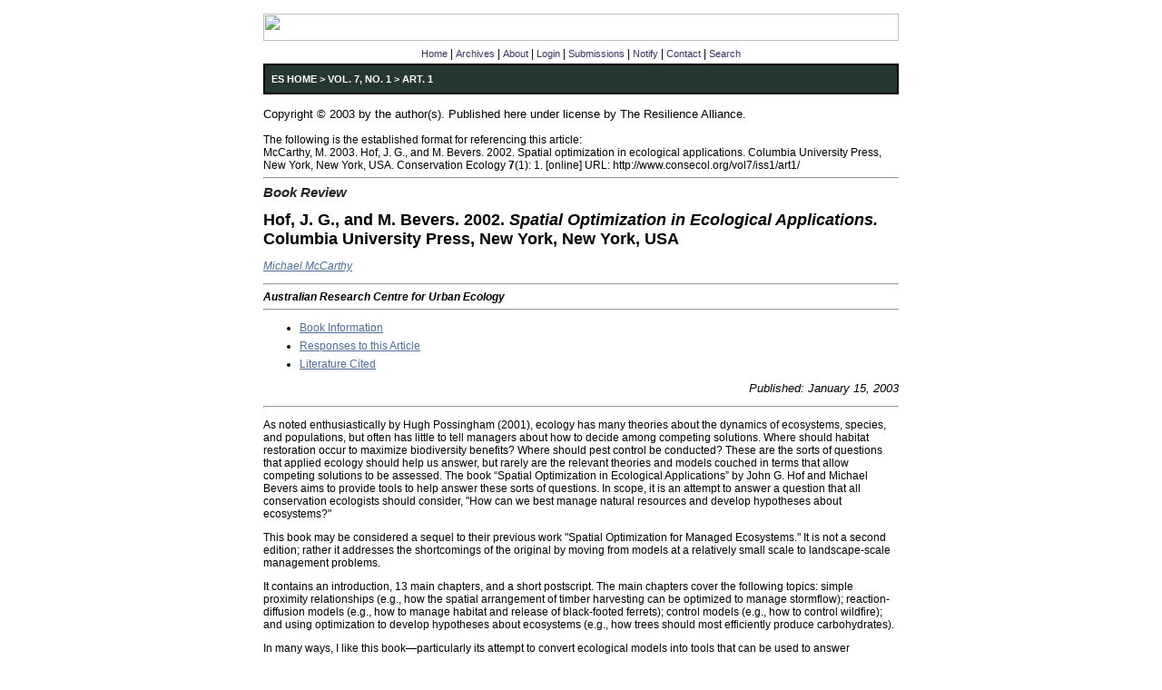

--- FILE ---
content_type: text/html
request_url: https://ecologyandsociety.org/vol7/iss1/art1/
body_size: 4245
content:
<!DOCTYPE html>
<html lang="en">
<head>
	<meta http-equiv="Content-Type" content="text/html;charset=windows-1252" />
	<title>Conservation Ecology: Hof, J. G., and M. Bevers. 2002. <i>Spatial Optimization in Ecological Applications.</i> 
  Columbia University Press, New York, New York, USA</title>
	<link rel="stylesheet" type="text/css" href="/styles/journal.css" />
	<meta name="description" content="McCarthy, M. 2003. Hof, J. G., and M. Bevers. 2002. Spatial Optimization in Ecological Applications. 
  Columbia University Press, New York, New York, USA. Conservation Ecology 7(1):1. https://doi.org/10.5751/ES-00462-070101" />
	<meta name="keywords" content="" />
	
	<link title="schema(DC)" rel="schema.dc" href="http://purl.org/dc/elements/1.1/" />
	<meta name="dc.publisher" content="The Resilience Alliance" />
	<meta name="dc.identifier" content="doi:10.5751/ES-00462-070101" />
	<meta name="dc.language" scheme="RFC1766" content="en" />
	<meta name="dc.title" lang="en" content="Hof, J. G., and M. Bevers. 2002. &lt;i&gt;Spatial Optimization in Ecological Applications.&lt;/i&gt; 
  Columbia University Press, New York, New York, USA" />
	<meta name="dc.date" scheme="W3CDTF" content="2003-01-15" />
	<meta name="dc.source" content="Conservation Ecology, Published online: Jan 15, 2003  | doi:10.5751/ES-00462-070101" />
	<meta name="dc.rights" content="&#169; 2003 by the author(s)" />
	<meta name="dc.creator" content="Michael McCarthy" />

	<meta name="citaton_title" content="Hof, J. G., and M. Bevers. 2002. &lt;i&gt;Spatial Optimization in Ecological Applications.&lt;/i&gt; 
  Columbia University Press, New York, New York, USA" />
	<meta name="citation_doi" content="doi:10.5751/ES-00462-070101" />
	<meta name="citation_publication_date" content="2003/01/15" />
	<meta name="citation_issn" content="1195-5449" />
	<meta name="citation_journal_title" content="Conservation Ecology" />
	<meta name="citation_volume" content="7" />
	<meta name="citation_issue" content="1" />
	<meta name="citation_author" content="McCarthy, Michael" />

</head>


<body bgcolor="#FFFFFF" text="#000000" link="#0000FF" vlink="#FF0000" class="published_text">
<a name="top"> </a>
<p />
<!-- ARTICLE CONTENT TABLE WRAPPER -->
<table align="center" class="article_wrapper">
<tr>
<td>



<!-- NEW PAGE IMAGE -->

<center>
	<table class="article_wrapper" border="0" cellpadding="0" cellspacing="0" align="center">
		<tr>
			<td width="100%" valign="top">
				<img width="100%" height="30" src="/include/getdoc.php?vol=7&iss=1&art=1&type=legacy_hit_counter" />
			</td>
		</tr>
	</table>
</center>

<!-- END NEW PAGE IMAGE -->

<!-- NEW HEADER MENU -->
	</td>
</tr>
<tr>
	<td class="article_menu_header">
		<a href="../../../index.php" class="headermenu" target="_top">Home</a> | <a href="../../../archive.php" class="headermenu" target="_top">Archives</a> | <a href="../../../about.php" class="headermenu" target="_top">About</a> | <a href="../../../login.php" class="headermenu" target="_top">Login</a> | <a href="../../../submissions.php" class="headermenu" target="_top">Submissions</a> | <a href="../../../notification.php" class="headermenu" target="_top">Notify</a> | <a href="../../../contact.php" class="headermenu" target="_top">Contact</a> | <a href="../../../search.php" class="headermenu" target="_top">Search</a>
	</td>
</tr>
<tr>
	<td>
<!-- END NEW HEADER MENU -->
<!-- NEW HEADER BAR -->
<table class="article_bar" width="100%" bgcolor="#000000" cellpadding="4" cellspacing="2">
	<tr>
		<td height="22" width="100%" class="header_bar">
			<table border="0" cellpadding="0" cellspacing="0" width="100%">
				<tr>
					<td class="medtext_white">&nbsp;<b><a href="../../../index.php" target="_top" class="link_white">ES Home</a> &gt; <a href="../../../vol7/iss1/" class="link_white" target="_top">Vol. 7, No. 1</a> &gt; Art. 1</b></td>
				</tr>
			</table>
		</td>
	</tr>
</table>
<!-- END NEW HEADER BAR -->

<br />

<font size=-1>Copyright  &#169;  2003 by the author(s).  Published here under license by The Resilience Alliance.</font>
<br><br>
The following is the established format for referencing this article:<br>
McCarthy, M. 2003. Hof, J. G., and M. Bevers. 2002. Spatial optimization in ecological 
applications. Columbia University Press, New York, New York, USA. Conservation 
Ecology <b>7</b>(1): 1. [online] URL: http://www.consecol.org/vol7/iss1/art1/ <br>
<hr>
<span class="proof_section">Book Review</span> 
<p /><span class="proof_title">Hof, J. G., and M. Bevers. 2002. <i>Spatial Optimization in Ecological Applications.</i> 
  Columbia University Press, New York, New York, USA</span><p />
<i><i><a href="#author">Michael McCarthy</a></i></i>
<br>
<hr>
<i><b>Australian Research Centre for Urban Ecology</b></i>
<br>

<!-- TABLE OF CONTENTS -->
<hr><p>
<ul>
<li><a href="#BookInformation">Book Information</a>
<li><a href="#ResponsesToThisArticle">Responses to this Article</a>
<li><a href="#LiteratureCited">Literature Cited</a>
</ul>
<p>

<p align=right><font size=-1><i>Published: January 15, 2003</i></font></p>

<!-- MAIN ARTICLE -->
<hr><p>
As noted enthusiastically by Hugh Possingham (2001), ecology has many theories about the dynamics of ecosystems, species, and populations, but often has little to tell managers about how to decide among competing solutions. Where should habitat restoration occur to maximize biodiversity benefits? Where should pest control be conducted? These are the sorts of questions that applied ecology should help us answer, but rarely are the relevant theories and models couched in terms that allow competing solutions to be assessed. The book &#8220;Spatial Optimization in Ecological Applications&#8221; by John G. Hof and Michael Bevers aims to provide tools to help answer these sorts of questions. In scope, it is an attempt to answer a question that all conservation ecologists should consider, "How can we best manage natural resources and develop hypotheses about ecosystems?"
<p>
This book may be considered a sequel to their previous work "Spatial Optimization for Managed Ecosystems." It is not a second edition; rather it addresses the shortcomings of the original by moving from models at a relatively small scale to landscape-scale management problems.
<p>
It contains an introduction, 13 main chapters, and a short postscript. The main chapters cover the following topics:  simple proximity relationships (e.g., how the spatial arrangement of timber harvesting can be optimized to manage stormflow); reaction-diffusion models (e.g., how to manage habitat and release of black-footed ferrets); control models (e.g., how to control wildfire); and using optimization to develop hypotheses about ecosystems (e.g., how trees should most efficiently produce carbohydrates).
<p>
In many ways, I like this book&#8212;particularly its attempt to convert ecological models into tools that can be used to answer management questions. The case studies are described in considerable detail, and they are topics that are of personal interest (e.g., forest management, endangered species management, population ecology, streamflow management). People familiar with mathematics shouldn't have too many problems with the equations, but the authors don't attempt to cater to non-mathematical readers. They suggest that such people "can skip over the math and still get the general idea," although there seems little of substance for those not interested in quantitative methods.
<p>
All the main chapters are slight modifications of previously published journal articles by the authors. I believe that this is the main weakness of the book; the case studies and topics have a relatively narrow focus and relevant topics by other authors get very little attention. Readers who want a comprehensive introduction to spatial optimization may be disappointed. Two possible topics that weren't included are the design of conservation reserves, and inclusion of models with stochastic components.  Although the authors mention some of these topics in the postscript and suggest they are interesting areas for further research, what has been done in some of these other areas is largely ignored. Additionally, many of the problems have a very similar basis, e.g., many of the population models are based on discrete reaction-diffusion models. Similarly, the authors present a relatively narrow range of the possible methods for solving the problems. By far the most frequently used is linear programming, with integer and non-linear programming also being mentioned. Linear programming is useful for the size of the problems considered by the authors, but other methods for optimization (e.g., simulated annealing, stochastic dynamic programming, genetic algorithms) are ignored.
<p>
The book would be improved if the authors made the models available online. This would allow readers to conduct their own  analyses, let them explore the methods in more detail, and build confidence in their use.
<p>
Although "Spatial Optimization in Ecological Applications" is not a comprehensive review of methods for spatial optimization, I'm pleased to have this book in my personal library. It will be of interest to those resource managers who are required to cope with complex spatial planning, and for researchers who hope to develop models and quantitative tools that will be useful for natural resource planning.
<p>
<hr>
<a name="BookInformation"></a>
<p /><center><span class="heading1">BOOK INFORMATION</span></center><p />
Hof, J. G., and M. Bevers. 2002. Spatial optimization in ecological applications. 
Columbia University Press, New York, New York, USA. 320 p., Hardcover, U.S. $74.50, 
ISBN 023110636X 
<p>

<!-- RESPONSES (DO NOT EDIT) -->
<hr>
<a name="ResponsesToThisArticle"></a>
<p /><center><span class="heading1">RESPONSES TO THIS ARTICLE</span></center><p />
<p>
Responses to this article are invited. If accepted for publication, your response 
will be hyperlinked to the article. To submit a comment, follow 
<a href="../../../responses.php?mode=add&articleid=462" target="_top">this link</a>. To read 
comments already accepted, follow <a href="../../../responses.php?articleid=462" target="_top">this link</a>.
<p>

<!-- LITERATURE CITED -->
<hr><p>
<p /><center><span class="heading1">LITERATURE CITED</span></center><p />
<p>
<b>Possingham, H. 2001.</b> The business of biodiversity: applying decision theory principles to conservation. Tela Paper No. 9. Australian Conservation Foundation. Melbourne, Australia. [Online] URL: <a target="_top"  href="http://www.acfonline.org.au/docs/publications/tp010.pdf">http://www.acfonline.org.au/docs/publications/tp010.pdf</a>.
<p>

<!-- CORRESPONDENT AUTHOR INFORMATION (DO NOT EDIT) -->
<hr>
<a name="author"></a>
<b>Address of Correspondent:</b><br>
Michael McCarthy
<br>
Australian Research Centre for Urban Ecology,
<br>Royal Botanic Gardens Melbourne
<br>c/o School of Botany,
<br>University of Melbourne,
<br>Parkville, Victoria, 3010
<br>Australia
<br>
Phone: +61 3 8344 6856<br><a href="mailto:mamcca@unimelb.edu.au">mamcca@unimelb.edu.au</a><br>
<p>
<!-- NAVIGATION BUTTONS -->
<hr>
<br>
<p align="right">
	<a href="#top">
		<img src="../../../images/uparrow.gif" border="0" width="15" height="15" />
	</a>
<p />
<!-- NEW HEADER MENU -->
	</td>
</tr>
<tr>
	<td class="article_menu_header">
		<a href="../../../index.php" class="headermenu" target="_top">Home</a> | <a href="../../../archive.php" class="headermenu" target="_top">Archives</a> | <a href="../../../about.php" class="headermenu" target="_top">About</a> | <a href="../../../login.php" class="headermenu" target="_top">Login</a> | <a href="../../../submissions.php" class="headermenu" target="_top">Submissions</a> | <a href="../../../notification.php" class="headermenu" target="_top">Notify</a> | <a href="../../../contact.php" class="headermenu" target="_top">Contact</a> | <a href="../../../search.php" class="headermenu" target="_top">Search</a>
	</td>
</tr>
<tr>
	<td>
<!-- END NEW HEADER MENU -->
<p />
</td>
</tr>
</table>
<!-- END ARTICLE CONTENT TABLE WRAPPER -->
</body>
</html>

--- FILE ---
content_type: text/css
request_url: https://ecologyandsociety.org/styles/journal.css
body_size: 3783
content:
@import url('/srv/ajax_dlg.css');
/*
 * $Id: journal.css,v 1.3 2014/06/02 15:00:38 pmorrill Exp $
 * RA Publishing System 1.0 Beta
 * (c) 2006 The Resilience Alliance
 * http://www.resalliance.org/
 *
 * include/journal.css
 * cascading stylesheet for OJS
*/


html, body, td {
	font-family: Verdana,Arial,Helvetica; 
	font-size: 12px;
}
html.ms { overflow: hidden; }

textarea {
	font-family: Arial,Helvetica,Verdana;
	font-size: 11px;
}

.journaltitle {
	font-family: Arial,Helvetica,Verdana;
	font-size: 24px;
	color: #0099CC;
	font-weight: bold;
}



.proof_address {
	font-family: Arial,Helvetica,Verdana;
	font-size: 14px;
	font-weight: bold;
}

.proof_printlink {
	font-family: Arial,Helvetica,Verdana;
	font-size: 12px;
	color: #222222;
}


li { margin-bottom: 6px; }

.reference_text {
	font-family: Verdana,Arial,Helvetica;
	font-size: 13px;
	background-color: #eeeeee;
}


.header_bar_border {
	background-color: #000000;
}

.header_bar {
	background-color: #253733;
}
/*
	background-color: #909b7c;
*/

.tocspecfeature { background-color: #efefde; }
.tocresponse_to
{
	font-family: Verdana,Arial,Helvetica;
	font-size: 10px;
	margin-left: 5px;
	margin-top: 3px;
}

.toctitle
{
	font-family: Verdana,Arial,Helvetica;
	font-size: 13px;
}

.tocauthors
{
	font-family: Verdana,Arial,Helvetica;
	font-size: 12px;
	font-style: italic;
}
.tocsectiontitle
{
	font-weight: bold;
	font-family: Verdana,Arial,Helvetica;
	font-size: 14px;
	color: #880000;
}

.section_head {
	background-image: url(/images/custom/section_line.jpg);
	height: 18px;
	font-weight: bold;
	font-family: Verdana,Arial,Helvetica;
	font-size: 14px;
	color: #880000;
	text-transform: lowercase;
}
.section_head div {
	background-color: #ffffff;
	padding-right: 20px;
}
.sf_link {
	float: left;
	width: 30px;
	height: 40px;
	margin-top: 15px;
}
.article {
	float: left;
	margin: 15px 0px 10px 0px;
	font-size: 12px;
	width: 600px;
}
.article .authors {
	padding-left: 30px;
	margin-top: 10px;
	margin-bottom: 0px;
	font-family: Verdana,Arial,Helvetica;
	font-size: 12px;
	font-style: italic;
}
.links {
	float: right;
	margin: 20px 0px 20px 20px;
	width: 110px;
}
#toc_banner {
	margin: 0pc auto;
	border: 0px;
	margin-bottom: 20px;

}
.title 
{
	font-family: Verdana,Arial,Geneva,Helvetica,sans-serif;
	font-size: 15px;
	color: #444444;
}

.subtitle {
	font-family: Verdana,Arial,Helvetica;
	font-size: 14px;
	color: #444444;
}

.subsubtitle {
    font-family: Verdana,Arial,Helvetica;
	font-size: 12px;
	color: #444444;
}

.rst_panel {
	position: absolute;
	visibility: hidden;
	margin: 0;
	padding: 0 0 0 0;
}

a.menu {
	font-size: 12px;
	font-weight: bold;
	text-decoration: none;
}

a.menu:link {
	color: #FFF;
}

a.menu:visited {
	color: #FFF;
}

a.menu:hover {
	color: #CCC;
}

a.menu:active {
	color: #CCC;
}


a.headermenu {
	font-size: 11px;
	text-decoration: none; 
    color: #333366;
}

a.headermenu:link {
	color: #333366;
	text-decoration: none;
}

a.headermenu:visited {
	color: #333366;
	text-decoration: none;
}

a.headermenu:hover {
	color: #CCCCCC;
	text-decoration: none;
}

a.headermenu:active {
	color: #333366;
	text-decoration: none;
}

a.footermenu {
	color: #333366;
	font-size: 11px;
	text-decoration: none;
}

a.footermenu:link {
	color: #333366;
}

a.footermenu:visited {
	color: #333366;
}

a.footermenu:hover {
	color: #CCCCCC;
}

a.footermenu:active {
	color: #333366;
}

.link_white_normal {
	font-family: Arial,Helvetica,Verdana;
	font-size: 11px;
   color: #FFFFFF;
	TEXT-DECORATION: none;
}
a.link_white_normal:link, a.link_white_normal:visited, a.link_white_normal:active {
	font-family: Arial,Helvetica,Verdana;
	font-size: 11px;
	color: #FFFFFF;
	text-decoration: none;
}
a.link_white_normal:hover { color: #CCCCCC;}

.link_white {
	font-family: Verdana, Arial, Helvetica, sans-serif;
	font-size: 11px;
    color: #FFFFFF;
	text-transform: uppercase;
	TEXT-DECORATION: none;
}

/*
  navigation links: admin bars
*/
a.link_white:link, a.link_white:visited, a.link_white:active {
	font-family: Verdana, Arial, Helvetica, sans-serif;
	font-size: 11px;
	color: #FFFFFF;
	text-transform: uppercase;
	text-decoration: none;
}

a.link_white:hover {  font-family: Verdana, Arial, Helvetica, sans-serif; font-size: 11px; color: #CCCCCC; text-transform: uppercase}

.link_red {
	font-family: Arial,Helvetica,Verdana;
	font-size: 14px;
    color: #990000;
	text-decoration:underline;
}

.link_table {
	color:#444444; 
	text-decoration:underline;
}

/*
 *  try # 276c5a
 */
a:link, a:visited, a:active { color: #496e9e; }
a:hover { color: #444444; }
.link_index {
	color:#444444; 
	font-size: 11px;
	text-decoration:none;
}
a.link_index:link { text-decoration: none; color: #444444;}
a.link_index:hover {text-decoration: none; color: #CCCCCC;}

.medtext_white {
    font-family: Verdana, Arial, Helvetica, sans-serif;
	font-size: 11px;
    color: #FFFFFF;
	text-transform: uppercase;
}

.smalltext_gray {
	font-family: Verdana,Arial,Helvetica;
	font-size: 11px;
	color:#444444; 
}

.smalltext {
    font-family: Verdana,Arial,Helvetica;
	font-size: 11px;
}

.medsmalltext {
    font-family: Verdana,Arial,Helvetica;
	font-size: 12px;
}

.instructions
{
   font-family: Verdana,Arial,Helvetica;
   font-size: 11px;
}
.button_submissions
{
	font-family: Arial,Verdana,Geneva,Helvetica,sans-serif;
	font-size: 12px;
}

.instructions_red
{
   font-family: Verdana,Arial,Helvetica;
   font-size: 11px;
   color: #990000;
}

.errormsg
{
   font-family: Arial,Helvetica,Verdana;
   font-size: 14px;
   color:#990000;
}

.halfline
{
   line-height: 50%;
}

.quarterline
{
   line-height: 20%;
}

.right {
	text-align : right;
}
.button
{
	font-family: Arial,Verdana,Geneva,Helvetica,sans-serif;
	font-size: 12px;
	color: #000000;
	background: #eeeeee;
}
.subtitle_submissions {
    font-family: Arial,Helvetica,Verdana;
	font-size: 14px;
	color: #444444;
}
.medtext_submissions {
    font-family: Verdana, Arial,Helvetica;
	font-size: 12px;
	color: #444444;
}

.medtext_red {
    font-family: Verdana, Arial,Helvetica;
	font-size: 12px;
	color: #990000;
}

.smalltext_red {
    font-family: Verdana, Arial,Helvetica;
	font-size: 11px;
	color: #990000;
}

.link_submissions {
	font-weight : normal;
}

.subtitle_white
{
   font-family: Verdana,Arial,Geneva,Helvetica,sans-serif;
   font-size: 14px;
   color: #FFFFFF;
}

.link_grey {
	font-family: Arial,Helvetica,Verdana;
	font-size: 11px;
	color: #cccccc;
	text-decoration: none;
}

a.link_grey:link { text-decoration: none; color: #cccccc;}
a.link_grey:active { text-decoration: none; color: #cccccc;}
a.link_grey:visited {text-decoration: none; color: #cccccc;}
a.link_grey:hover {text-decoration: none; color: #cccccc;}

a.link_sf:link { text-decoration: none; color: #aa0000;}
a.link_sf:active { text-decoration: none; color: #aa0000;}
a.link_sf:visited {text-decoration: none; color: #aa0000;}
a.link_sf:hover {text-decoration: none; color: #aaaaaa;}

table.article_wrapper_in_prep {
	width: 80%;
}

td.article_menu_header {
	text-align: center;
}

table.article_wrapper {
	width: 700px;
	margin: 0px auto;
	text-align: left;
}
#ms_content table.article_wrapper {
	width: 100%;
}
table.review_wrapper {
	width: 650px;
	text-align: left;
}

table.ms_table { width: 100%; }
table.ms_table td { vertical-align: top; }
table.ms_table th { vertical-align: top; text-align: left; }
table.ms_table td p { padding: 0px; margin: 0px; }

.link_staticpages {  font-size: 12px; color: #444444}
a.link_staticpages:link { text-decoration: none; color: #444444; ; font-size: 12px}
a.link_staticpages:hover { text-decoration: none; color: #CCCCCC; ; font-size: 12px }
.index_authors { color:#666666; font-size: 11px; text-decoration:none; ; font-style: italic}
.index_caption { color:#444444; font-size: 11px; text-decoration:none; }
.index_title { color:#444444; font-size: 12px; text-decoration:none; ; font-weight: normal}

.link_index_title {
	color:#444444; 
	font-size: 12px;
	text-decoration:none;
}
a.link_index_title:link { text-decoration: none; color: #444444;}
a.link_index_title:hover {text-decoration: none; color: #888888;}

table.debug_logs {
	background-color: #eeeeee;
	width: 760px;
	border: 2px solid #aaaaaa;
}

td.debug_logs {
	background-color: #efefde;
	width: 100%;
}

.archive_list td { padding: 0px }
.required { color: #880000; font-weight: bold; }
/*****************************************************************************
 *
 * 	Review version of manuscripts: embedded attachments panel at bottom
 *
******************************************************************************/
#review_ms,body.review_ms,#published_ms {
	overflow: hidden;
	height: 100%;
	width: 100%;
}

/*
 * for old IE we will set the height using jscript in onload func
 */
#review_content,#published_content {
	position: absolute;
	top: 0px;
	left: 0px;
	right: 0px;
	bottom: 50px;
	padding: 0px;
	overflow: auto;
	width: auto;
}

#published_ms,.published_text {
}


#review_content #ms_content { margin: 0px auto; width: 950px; }
#published_content #ms_content,#published_content #ms_menu { margin: 0px auto; width: 900px; padding-top: 5px;}
#review_content_framed,#article_content_framed,#article_attachment {
	margin: 0px auto;
	width: 900px;
	padding: 5px 15px 15px 15px;
}
#ms_attachment #article_attachment { width: 700px; }
#ms_attachment #article_attachment h1,.caption {
	font-family: Verdana,Arial,Helvetica;
	font-size: 12px;
	font-weight: normal;
}
#article_content_framed { width: 80%; }

#proof_section,.proof_section {
	font-family: Arial,Helvetica,Verdana;
	font-size: 15px;
	color: #222222;
	font-weight: bold;
	font-style: italic;
	margin: 5px 0px 10px 0px;
}
#review_ms h1,#published_ms h1,#ms_attachment h1,.published_text h1,#proof_title,.proof_title {
	font-family: Arial,Helvetica,Verdana;
	font-size: 18px;
	color: #000000;
	font-weight: bold;
}
#proof_copyright,.proof_copyright {
	font-family: Arial,Helvetica,Verdana;
	font-size: 11px;
	line-height: 115%;
}
#proof_citation,.proof_citation {
}
#proof_citation {
	border-bottom: 1px solid #000000;
	padding: 6px 0px 10px 0px;
	margin-bottom: 7px;
	line-height: normal;
}
.proof_acknowledgements,.proof_acknowledgments {
	font-family: Arial,Helvetica,Verdana;
	font-size: 16px;
	font-weight: bold;
}
#dataarchive_stmt p { font-style: italic; }
#ms_acknowledgments,#acknowledgments p { font-style: italic; }
#ms_acknowledgments,#acknowledgments { border-top: 1px solid #000000; padding-top: 10px; margin-top: 15px; }
#authcontributions p { font-style: normal; }
#authcontributions { border-top: 1px solid #000000; padding-top: 10px; margin-top: 15px; }

#rv_details {
	border-top: 1px solid #000000;
	border-bottom: 1px solid #000000;
	margin: 5px 0px 3px 0px;
	padding: 5px;       
}
#version { float: left; text-align: left; }
#date { float: right; text-align: right; }
#printable { clear: both; text-align: right; }
#authors,.proof_authors {
	font-family: Arial,Helvetica,Verdana;
	font-size: 14px;
	color: #222222;
	font-style: italic;
	margin-top: 6px;
	margin-bottom: 10px;
}
#affiliations,.proof_affiliation {
	font-family: Arial,Helvetica,Verdana;
	font-size: 12px;
	color: #000000;
	font-weight: bold;
	border-bottom: 1px #000000 solid;
	border-top: 1px #000000 solid;
	padding: 3px 0px 3px 0px;
}
#abstract,#abstract_block {
	margin-bottom: 20px;
	margin-top: 16px;
}
#keywords,#ms_keywords,.proof_keywords {
	font-family: Arial,Helvetica,Verdana;
	font-size: 12px;
	font-style: italic;
}

#author_address {
	padding-top: 5px;
	border-top: 1px solid #000000;
}
#author_address #footer_image {
	float: right;
}

.heading1,#review_ms h2,#published_ms h2,.published_text h2 {
	clear: both;
	font-size: 15px;
	font-weight: bold;
}


.heading2,#review_ms h3,#published_ms h3,.published_text h3 {
	font-size: 12px;
	font-weight: bold;
}

.heading3,#review_ms h4,#published_ms h4,.published_text h4 {
	font-weight: normal;
	font-size: 12px;
	font-style: italic;
}

#review_ms h2,#published_ms h2,.published_text h2 {
	font-size: 15px;
	clear: both;
	padding: 0px;
	border-top: 1px solid #000000;
	padding-top: 10px;
	text-align: center;
	margin-top: 15px;
	margin-bottom: 3px;
}
#review_content h2 { text-align: left; margin-bottom: 10px; }

#attachments {
	position: absolute;
	border-top: 2px solid #343434;
	background-color: #eeeeee;
	bottom: 0px;
	left: 0px;
	right: 0px;
	height: 40px;
	width: 100%;
	padding-top: 10px;
	text-align: center;
	font-size: 13px;
	overflow: auto;
}

#attachments a { text-decoration: underline; }

/* background-color: #909B7C; */

#attachments.tpanel {
	top: 94px;
	left: auto;
	width: 200px;
	bottom: 0px;
	height: auto;
	border-color: #276C5A;
background-color: #F5F9FB;
//	border-color: #717868;
	border-style: solid;
	border-width: 0px 2px 2px 2px;
//	background-color: #D1DCBE;
	text-align: left;
	padding: 0px;
	margin: 0px;
}
/*	background-color: #909B79; 
	background-color: url(https://ecologyandsociety.org/wp-content/uploads/2022/03/es-patterns_minidots-black.png);
	border-color: #717868;
*/
#attachments.tpanel .divide {
	background-color: #84C2B2;
border-color: #276C5A;

	border-style: solid;
	border-width: 2px 0px 2px 0px;
	height: 15px;
	padding: 2px 7px 2px 7px;
	color: #ffffff;
	font-weight: bold;
}
#attachments #tool_content { display: none; }
.title div { float: left; font-size: 12px; }
.title img { float: right; }
.title img:hover { cursor: pointer; }


#attachments.tpanel ul {
	margin-left: 0px;
	padding-left: 20px;
}
#attachments.tpanel li {
	list-style: none;
	margin-left: 0px;
}

#published_content.apanel {
	margin: 0px auto;
	width: 900px;
	height: 100%;
	padding: 0px;
	position: static;
}

#published_content.apanel #ms_content,#published_content.apanel #ms_menu {
	position: absolute;
}
#published_content.apanel #ms_menu {
	top: 0px;
}
#published_content.apanel #ms_content {
	top: 96px;
	padding-top: 15px;
	padding-right: 16px;
	bottom: 0px;
	width: 780px;
	overflow: auto;
	line-height: 150%;
}
div.tbox, div.rv_tbox {
	margin-left: 45px;
	width: 600px;
	padding: 3px;
	background-color: #c9deca;
	border: 1px solid #343434;
}

div.tbox {
	margin: 10px;
	width: 98%;
	float: right;
}

/* tools panel */
#panel {
	width: 200px;
	height: auto;
	border: 2px solid #000000;
	background-color: #909B7C;
	padding: 6px;
	position: absolute;
}
#panel h1 { font-size: 1.2em; margin: 0px; text-decoration: underline; }
#panel ul { padding-left: 0px; margin-left: 14px; }
#panel li { list-style: none; margin-left: 0px; }
#panel li a:link,#panel li a:active,#panel li a:visited { color: #ffffff; }
#panel li a:hover { color: #880000; }

.line_number {
	font-family: Verdana,Arial,Helvetica;
	font-size: 12px;
	color: #AAAAFF;
	font-weight: bold;
}

div.line_number {
	float: left;
	width: 50px;
	padding-left: 20px;
}
#ms_header_image {
	height: 40px;
	text-align: left;
}
#ms_uparrow { text-align: right; }
#ms_nav_bar {
	border: 2px solid #000000;
	background-color: #253733;
	padding: 5px;
	margin-bottom: 7px;
	margin-top: 3px;
	font-weight: bold;
	font-size: 11px;
	color: #FFFFFF;
}
#ms_nav_bar a:link,#ms_nav_bar a:visited,#ms_nav_bar a:active {
	font-family: Verdana, Arial, Helvetica, sans-serif;
	font-size: 11px;
	color: #FFFFFF;
	text-transform: uppercase;
	text-decoration: none;
}
#ms_nav_bar a:hover { color: #cccccc; }

#header_menu table {
	width: 700px;
	margin: 0px auto;
}

#article_toc li { margin-bottom: 0px; }

/* Main horizontal navigation menu in articles */
.menu {
	height: 14px;
	font-family: Verdana,Arial,Helvetica;
	font-size: 11px;
	margin-bottom: 5px;
	text-align: center;
	width: auto;
}
.menu ul {
	margin: 0px auto;
	padding: 0px;
	width: 520px;
	border: 0px #880000 dashed;
}
.menu ul li {
	list-style: none;
	float: left;
	margin: 0px;
	padding: 0px;
	padding-right: 2px;
	padding-left: 2px;
	text-align: center;
}
.menu a:link,.menu a:active,.menu a:visited {
	color: #333366;
	font-size: 11px;
	text-decoration: none;
}
.menu a:hover {
	color: #CCCCCC;
	text-decoration: none;
}

.lit {
	padding-left: 20px;
	color: #880000;
	text-indent: -20px;
}

.mscomment {
	border-top: 1px solid #ababab;
	padding: 5px;
	margin: 6px 5px 4px 5px;
}
.mscomment .comment {
	clear: both;
	padding: 3px;
}
#search #string { width: 200px; }
#match_results td { vertical-align: top; padding-bottom: 20px; }
#author_alpha_index {
	text-align: center;
}
#author_index div {
	margin: 20px 5px 0px 20px;
	border-top: solid 1px #676767;
	padding-top: 3px
}
#author_index div .article_list {
	margin: 0px 0px 0px 15px;
	border: 0px;
}
#ajax_dlg.abstract { width: 650px; }

ul.no-bullet li {
	list-style: none;
}
ul.no-bullet {
	padding-left: 25px;
}


.instructions {
	border: 1px solid #676767;
	font-size: 1.2em;
	margin: 4px;
	padding: 4px;
	color: #880000;
}
